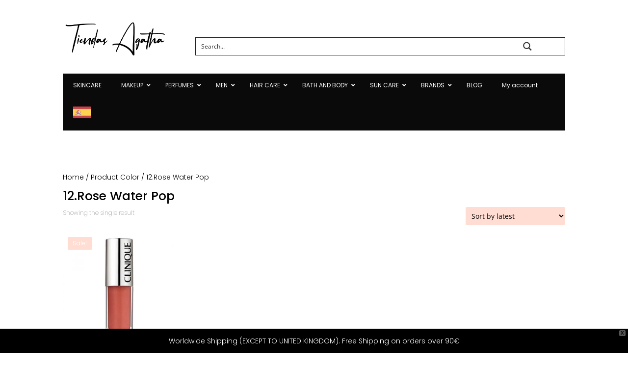

--- FILE ---
content_type: text/css
request_url: https://agatha.shop/wp-content/themes/Divi-child/style.css?ver=4.27.4
body_size: 955
content:
/*
 Theme Name:     Divi Child Theme
 Theme URI:      https://www.elegantthemes.com/gallery/divi/
 Description:    Divi Child Theme
 Author:         Elegant Themes
 Author URI:     https://www.elegantthemes.com
 Template:       Divi
 
*/


.woocommerce-page span.onsale, .woocommerce span.onsale {
    
    background: black!important;

}

.woocommerce div.product .stock {
    color: #e4c6bd!important;
}

.woocommerce button.button, .woocommerce button.button.alt, .woocommerce button.button.alt.disabled, .woocommerce input.button, .woocommerce input.button.alt {
   
    background: #ffddd3!important;
   
    border: #ffddd3 2px solid!important;
  
    }

    .woocommerce #content .quantity input.qty, .woocommerce-cart table.cart td.actions .coupon .input-text, .woocommerce-page #content .quantity input.qty, .woocommerce-page .quantity input.qty, .woocommerce .quantity input.qty{
    	    background-color: #333!important;
    	    }

    	body.woocommerce #content-area div.product .woocommerce-tabs ul.tabs, body.woocommerce div.product .woocommerce-tabs ul.tabs {
    
    background: none!important;
    }

    body.woocommerce #content-area div.product .woocommerce-tabs ul.tabs li, body.woocommerce #content-area div.product .woocommerce-tabs ul.tabs li.active, body.woocommerce div.product .woocommerce-tabs ul.tabs li, body.woocommerce div.product .woocommerce-tabs ul.tabs li.active {
    background: #ffddd3!important;
    }
    body.woocommerce .woocommerce-tabs {
    border: none!important;
    }

    body.woocommerce #content-area div.product .woocommerce-tabs ul.tabs li, body.woocommerce #content-area div.product .woocommerce-tabs ul.tabs li.active, body.woocommerce div.product .woocommerce-tabs ul.tabs li, body.woocommerce div.product .woocommerce-tabs ul.tabs li.active {
    
    border-right: 1px solid #ffddd3!important;
    }

    h2{
    color: #000!important;
    text-transform: uppercase!important;
       }
   
   .entry-content table:not(.variations), body.et-pb-preview #main-content .container table {
    border: 1px solid hsla(0,0%,100%,.6)!important;
    }

    .orderby, .woocommerce div.product form.cart .variations td select {
    background-color: #ffddd3!important;
    color: #040404!important;
    font-size: 14px!important;
    padding: 8px 8px!important;
    
}

.et_pb_shop_0.et_pb_shop .woocommerce ul.products li.product h3, .et_pb_shop_0.et_pb_shop .woocommerce ul.products li.product h1, .et_pb_shop_0.et_pb_shop .woocommerce ul.products li.product h2{

 font-family: 'Poppins',Helvetica,Arial,Lucida,sans-serif!important;
 text-transform: uppercase!important;
 font-size: 12px!important;
 font-weight: 500!important;;
 letter-spacing: 1px!important;
    
}

.woocommerce div.product form.cart .reset_variations {
    font-size: .13em!important;
}

.et_header_style_centered .mobile_nav .select_page{
    color: hsla(0,0%,100%,.6)!important;
    background-color: none!important;
}

.et_header_style_centered #main-header .mobile_nav {
    background-color: none!important;
    }

.select_page

{ font-size:0px!important;

}

.select_page:before {

content:«MENU»;

font-size: 14px!important;

}

.et_header_style_centered #main-header .mobile_nav {
    background-color: #fff !important;

}

.et_header_style_centered #main-header .mobile_menu_bar_toggle {
    left: 50%!important;
    left: calc(50% - 16px)!important;
}

.woocommerce span.onsale {
    
    background: #ffddd3!important;
    border-radius: 1px!important;
    color: #fff;
    font-size: 12px;
    font-weight: 300!important;
    padding: 3px 10px!important;
}

@media (min-width: 850px) {
 
  #customer_details,
  #order_review_heading,
  #order_review {
  width: 48%!important;
  }
 
  #customer_details {
  float: left!important;
  }
 
  #order_review_heading,
  #order_review {
  float: right!important;
  }
 
  #order_review_heading {
  clear: none!important;
  padding-top: 0!important;
  }
  #customer_details .col-1,
  #customer_details .col-2
  { width: 100%!important;
    float: none!important;
    }
	}
body {
    font-family: Poppins,Arial,sans-serif!important;
    font-size: 14px!important;
    color: #000000!important;
    font-weight: 300!important;
	}
#add_payment_method #payment, .woocommerce-cart #payment, .woocommerce-checkout #payment {
    background: hsla(0,0%,100%,.6)!important;
	}
#add_payment_method #payment div.payment_box, .woocommerce-cart #payment div.payment_box, .woocommerce-checkout #payment div.payment_box {
    
    background-color: #ffddd3!important;
    color: #0a0a0a!important;
}

h1 {
    font-size: 25px!important;
	color: #000000!important;
	}
h2 {
    font-size: 16px!important;
	color: #000000!important;
	}
.product .related h2 {
    font-size: 14px!important;
}
.woocommerce div.product .woocommerce-tabs ul.tabs li a {
   
    font-weight: 600!important;
    text-transform: uppercase!important;
}
p.woocommerce-result-count {
    font-weight: 200!important;
    font-size: 12px!important;
	}
 .woocommerce .widget_price_filter .ui-slider .ui-slider-range {
	 background-color: #ffddd3!important;
}
.woocommerce .widget_price_filter .ui-slider .ui-slider-handle {
	background-color: #000000!important;
	border-radius: none!important;
	}
.woocommerce nav.woocommerce-pagination ul {
   
    border: none!important;
}
.woocommerce nav.woocommerce-pagination ul li {
    border-right: none!important;
}
.woocommerce nav.woocommerce-pagination ul li span.current {
    background: #ffddd3!important;
    color: #000000!important;
}
.woocommerce a.button.alt:hover, .woocommerce a.button:hover {
    background: #000000!important;
	color:white!important;
}
